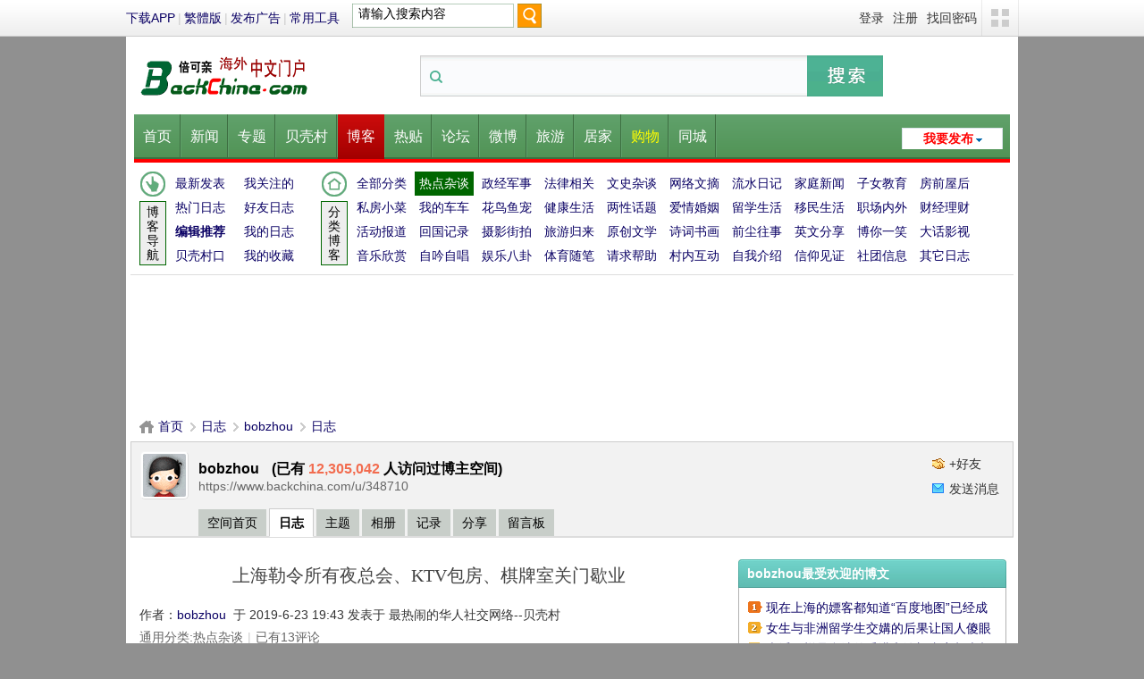

--- FILE ---
content_type: text/html; charset=utf-8
request_url: https://www.backchina.com/blog/348710/article-308003.html
body_size: 19627
content:


<!DOCTYPE html PUBLIC "-//W3C//DTD XHTML 1.0 Transitional//EN" "http://www.w3.org/TR/xhtml1/DTD/xhtml1-transitional.dtd">
<html xmlns="http://www.w3.org/1999/xhtml">
<head>
<meta http-equiv="X-UA-Compatible" content="IE=8,IE=9">
<meta http-equiv="Content-Type" content="text/html; charset=utf-8" />
<link rel="shortcut icon" href="/favicon.ico" type="image/x-icon" />	
<title>上海勒令所有夜总会、KTV包房、棋牌室关门歇业 - bobzhou的日志 -  倍可亲</title>
<link rel="canonical" href="https://www.backchina.com/blog/348710/article-308003.html" />
  	<base href="https://www.backchina.com/" />	
<meta name="keywords" content="上海勒令所有夜总会、KTV包房、棋牌室关门歇业" />
<meta name="description" content="上海勒令所有夜总会、KTV包房、棋牌室关门歇业

&amp;nbsp;

由于16年前校长杀人、套路贷逼死学生、死刑犯复活等案的揭露，中共中央要求对已经开展二年的 " />
<meta name="MSSmartTagsPreventParsing" content="True" />
<meta http-equiv="MSThemeCompatible" content="Yes" />
<meta property="og:url"                content="https://www.backchina.com/blog/348710/article-308003.html" />
<meta property="og:type"               content="blog" />
<meta property="og:description"        content="上海勒令所有夜总会、KTV包房、棋牌室关门歇业

&amp;nbsp;

由于16年前校长杀人、套路贷逼死学生、死刑犯复活等案的揭露，中共中央要求对已经开展二年的 " />
<meta property="og:title"              content="上海勒令所有夜总会、KTV包房、棋牌室关门歇业 - bobzhou的日志" />
<meta property="og:image"              content="" />		
<link rel="stylesheet" type="text/css" href="/static/css_cache/style_7_common.css?zE2" /><link rel="stylesheet" type="text/css" href="/static/css_cache/style_7_home_space.css?zE2" /><link rel="stylesheet" id="css_extstyle" type="text/css" href="./template/2013/style/t10/style.css" /><script type="text/javascript">var STYLEID = '7', STATICURL = 'static/', IMGDIR = 'static/image/common', VERHASH = 'zE2', charset = 'utf-8', discuz_uid = '0', cookiepre = 'jfXL_2132_', cookiedomain = '', cookiepath = '/', showusercard = '0', attackevasive = '0', disallowfloat = 'login|sendpm|newthread|viewvote|tradeorder|activity|debate|usergroups|task', creditnotice = '', defaultstyle = './template/2013/style/t10', REPORTURL = '', SITEURL = 'https://www.backchina.com/', JSPATH = 'static/js/', DYNAMICURL = '';</script>
<script src="static/js/common.js" type="text/javascript" async></script>
<!-- InMobi Choice. Consent Manager Tag v3.0 (for TCF 2.2) -->
<script type="text/javascript" async=true>
(function() {
  var host = 'backchina.com';
  var element = document.createElement('script');
  var firstScript = document.getElementsByTagName('script')[0];
  var url = 'https://cmp.inmobi.com'
    .concat('/choice/', 'MFfXMXXEv-1pe', '/', host, '/choice.js?tag_version=V3');
  var uspTries = 0;
  var uspTriesLimit = 3;
  element.async = true;
  element.type = 'text/javascript';
  element.src = url;

  firstScript.parentNode.insertBefore(element, firstScript);

  function makeStub() {
    var TCF_LOCATOR_NAME = '__tcfapiLocator';
    var queue = [];
    var win = window;
    var cmpFrame;

    function addFrame() {
      var doc = win.document;
      var otherCMP = !!(win.frames[TCF_LOCATOR_NAME]);

      if (!otherCMP) {
        if (doc.body) {
          var iframe = doc.createElement('iframe');

          iframe.style.cssText = 'display:none';
          iframe.name = TCF_LOCATOR_NAME;
          doc.body.appendChild(iframe);
        } else {
          setTimeout(addFrame, 5);
        }
      }
      return !otherCMP;
    }

    function tcfAPIHandler() {
      var gdprApplies;
      var args = arguments;

      if (!args.length) {
        return queue;
      } else if (args[0] === 'setGdprApplies') {
        if (
          args.length > 3 &&
          args[2] === 2 &&
          typeof args[3] === 'boolean'
        ) {
          gdprApplies = args[3];
          if (typeof args[2] === 'function') {
            args[2]('set', true);
          }
        }
      } else if (args[0] === 'ping') {
        var retr = {
          gdprApplies: gdprApplies,
          cmpLoaded: false,
          cmpStatus: 'stub'
        };

        if (typeof args[2] === 'function') {
          args[2](retr);
        }
      } else {
        if(args[0] === 'init' && typeof args[3] === 'object') {
          args[3] = Object.assign(args[3], { tag_version: 'V3' });
        }
        queue.push(args);
      }
    }

    function postMessageEventHandler(event) {
      var msgIsString = typeof event.data === 'string';
      var json = {};

      try {
        if (msgIsString) {
          json = JSON.parse(event.data);
        } else {
          json = event.data;
        }
      } catch (ignore) {}

      var payload = json.__tcfapiCall;

      if (payload) {
        window.__tcfapi(
          payload.command,
          payload.version,
          function(retValue, success) {
            var returnMsg = {
              __tcfapiReturn: {
                returnValue: retValue,
                success: success,
                callId: payload.callId
              }
            };
            if (msgIsString) {
              returnMsg = JSON.stringify(returnMsg);
            }
            if (event && event.source && event.source.postMessage) {
              event.source.postMessage(returnMsg, '*');
            }
          },
          payload.parameter
        );
      }
    }

    while (win) {
      try {
        if (win.frames[TCF_LOCATOR_NAME]) {
          cmpFrame = win;
          break;
        }
      } catch (ignore) {}

      if (win === window.top) {
        break;
      }
      win = win.parent;
    }
    if (!cmpFrame) {
      addFrame();
      win.__tcfapi = tcfAPIHandler;
      win.addEventListener('message', postMessageEventHandler, false);
    }
  };

  makeStub();

  var uspStubFunction = function() {
    var arg = arguments;
    if (typeof window.__uspapi !== uspStubFunction) {
      setTimeout(function() {
        if (typeof window.__uspapi !== 'undefined') {
          window.__uspapi.apply(window.__uspapi, arg);
        }
      }, 500);
    }
  };

  var checkIfUspIsReady = function() {
    uspTries++;
    if (window.__uspapi === uspStubFunction && uspTries < uspTriesLimit) {
      console.warn('USP is not accessible');
    } else {
      clearInterval(uspInterval);
    }
  };

  if (typeof window.__uspapi === 'undefined') {
    window.__uspapi = uspStubFunction;
    var uspInterval = setInterval(checkIfUspIsReady, 6000);
  }
})();
</script>
<!-- End InMobi Choice. Consent Manager Tag v3.0 (for TCF 2.2) -->

<!-- Global site tag (gtag.js) - Google Analytics -->
<script src="https://www.googletagmanager.com/gtag/js?id=G-PSQ60VQ0SN" type="text/javascript"></script>
<script>
  window.dataLayer = window.dataLayer || [];
  function gtag(){dataLayer.push(arguments);}
  gtag('js', new Date());
  gtag('config', 'G-PSQ60VQ0SN');
</script>
           <link rel="stylesheet" type="text/css" href="/static/css/blog_201811.css">
<link rel="shortcut icon" href="https://www.backchina.com/favicon.ico" />
<script src="static/js/home.js" type="text/javascript" async></script>
<link rel="stylesheet" type="text/css" href="/static/css/head_simple_201811.css">	
<div><script data-cfasync="false" type="text/javascript">
  var freestar = freestar || {};
  freestar.hitTime = Date.now();
  freestar.queue = freestar.queue || [];
  freestar.config = freestar.config || {};
  freestar.debug = window.location.search.indexOf('fsdebug') === -1 ? false : true;
  freestar.config.enabled_slots = [];
  !function(a,b){var c=b.getElementsByTagName("script")[0],d=b.createElement("script"),e="https://a.pub.network/backchina-com";e+=freestar.debug?"/qa/pubfig.min.js":"/pubfig.min.js",d.async=!0,d.src=e,c.parentNode.insertBefore(d,c)}(window,document);
  freestar.initCallback = function () { (freestar.config.enabled_slots.length === 0) ? freestar.initCallbackCalled = false : freestar.newAdSlots(freestar.config.enabled_slots) }
</script></div></head>
<body id="nv_home" class="pg_space eis_28c05896 eis_28c05896_home_space" onkeydown="if(event.keyCode==27) return false;">
<div id="append_parent"></div><div id="ajaxwaitid"></div>
    <div class="eis_body1"><div class="eis_body2"><div class="eis_body3">
		
    <div id="eis_toptb" class="cl">
  
  <div class="eis_wp cl">
  	
  	     	 
    <div class="z">

    	<a href="https://www.backchina.com/special/app/">下载APP</a>	
    	<span class="pipe">|</span>
    	 <a href="http://big5.backchina.com/blog/348710/article-308003.html" target="_top">繁體版</a>
    	 <span class="pipe">|</span>	 
                        <a href="/special/placead/" >发布广告</a>               
                  <span class="pipe">|</span><a href="/tools/" >常用工具</a>               
                                 
                                 
                                 
                                 
                                 
              
                        
              
      
        	 
    
<div id="topsearch" class="cl">
<form method="get" autocomplete="off" onsubmit="searchFocus($('scbar_txt'))" action="/search/" target="_blank">
<table cellspacing="0" cellpadding="0">
<tbody><tr>
<td class="scbar_txt_td"><input type="hidden" name="search_type" value="mn_home"><input type="text" name="q" id="scbar_txt" value="请输入搜索内容" onclick="SelText(this);" autocomplete="off" x-webkit-speech="" speech=""></td>
<td class="scbar_btn_td"><button type="submit" name="searchsubmit" id="scbar_btn" sc="1" class="pn pnc" value="true"><strong class="xi2">搜索</strong></button></td>
</tr>
</tbody></table>
</form>
<script language="JavaScript"> 
<!--//
function SelText(obj)
{
if (obj.value == "请输入搜索内容")
{
obj.value = "";
}
}
//-->
</script>
</div> 


    </div>
 

    	<div class="y">
             <div id="lsform">
      <a href="member.php?mod=logging&amp;action=login&amp;referer=" onClick="showWindow('login', this.href);return false;" title="登录">登录</a>
      <a href="member.php?mod=register" title="注册">注册</a>
      <a href="member.php?mod=logging&amp;action=login&amp;viewlostpw=1" title="找回密码">找回密码</a>
      <span class="eis_tpipe"></span>
            <a id="eis" href="javascript:;" onMouseOver="showMenu({'ctrlid':'eis','pos':'34!','ctrlclass':'a','duration':2});" title="切换风格">切换风格</a>
      <span class="eis_tpipe"></span>
      </div>
            
      
      
      
    </div>
  </div>
</div>
<div id="eis_menu" style="display: none;">
  <ul class="eis_type cl">

  </ul>
  <ul class="eis_skin cl">
    <li onClick="extstyle('')" title="默认"><i></i></li>
            <li  onClick="extstyle('./template/2013/style/t8')" title="黑"><i style='background:#333'></i></li>
            <li  onClick="extstyle('./template/2013/style/t2')" title="橙"><i style='background:#f90'></i></li>
            <li  onClick="extstyle('./template/2013/style/t3')" title="红"><i style='background:#c10'></i></li>
            <li class="end" onClick="extstyle('./template/2013/style/t4')" title="紫"><i style='background:#681bb7'></i></li>
            <li  onClick="extstyle('./template/2013/style/t5')" title="玫红"><i style='background:#ff1d77'></i></li>
            <li  onClick="extstyle('./template/2013/style/t7')" title="棕"><i style='background:#632f00'></i></li>
            <li  onClick="extstyle('./template/2013/style/t6')" title="深蓝"><i style='background:#006ac0'></i></li>
            <li  onClick="extstyle('./template/2013/style/t10')" title="翠绿"><i style='background:#60A16B'></i></li>
            <li class="end" onClick="extstyle('./template/2013/style/t9')" title="灰"><i style='background:#EDEAE0'></i></li>
                  
  </ul>      
</div>

<div id="hd">
<div class="eis_wp988">
<div class="hdc cl"><div class="mod_logo">
<a href="/" target="_top" title=""><img width="200" height="57" src="/template/2013/eis/logo.png" border="0"></a>
</div>
<div class="mod_search">
<form action="/search/" method="get" autocomplete="off" onsubmit="searchFocus($('scbar_txt'))" class="search_form cf" name="sform" id="sform">
<div class="search_inner" role="search">
<label class="search_label" for="keywords">搜索关键词</label>
<i class="ico_search"></i>
<input type="hidden" name="formhash" value="28c05896">
<input type="hidden" name="search_submit" value="1">
<input type="hidden" name="search_type" value="mn_home">
    <input type="text" id="s" class="search_ipt" name="q" maxlength="40" value="" autocomplete="off" placeholder="" x-webkit-speech="" x-webkit-grammar="builtin:search" lang="zh-CN" onfocus="if((typeof txv == &quot;undefined&quot; || typeof txv.common == &quot;undefined&quot; || !txv.common.initPageFlag) &amp;&amp; this.value==&quot;&quot;){this.value=&quot;&quot;;}" onblur="if((typeof txv == &quot;undefined&quot; || typeof txv.common == &quot;undefined&quot; || !txv.common.initPageFlag) &amp;&amp; this.value==&quot;&quot;){this.value=&quot;&quot;;}">
<button class="search_btn" type="submit" _hot="pagetype.mainnav.search"><span class="btn_inner">搜索</span></button>				
</div>
</form>
</div>
</div>
<div id="eis_nv">
          <div class="eis_nv">
            <div class="eis_nv_area">
            		<a href="javascript:;" id="qmenu" onmouseover="showMenu({'ctrlid':'qmenu','pos':'34!','ctrlclass':'a','duration':2});">我要发布</a>
              <ul>              	
                                                            <li class="first" id="mn_portal" ><a href="https://www.backchina.com/portal.php" hidefocus="true" title="Portal"  >首页<span>Portal</span></a></li>
                                                                            <li id="mn_P1" ><a href="https://www.backchina.com/news/" hidefocus="true"  >新闻</a></li>
                                                                            <li id="mn_N8f7f" ><a href="https://www.backchina.com/infolist.php" hidefocus="true"  >专题</a></li>
                                                                            <li id="mn_N3851" ><a href="/special/blog/" hidefocus="true"  >贝壳村</a></li>
                                                                            <li class="a" id="mn_home" ><a href="https://www.backchina.com/home.php?mod=space&do=blog" hidefocus="true" title="Blog"  >博客<span>Blog</span></a></li>
                                                                            <li id="mn_N9406" ><a href="/special/todayhot/" hidefocus="true"  >热贴</a></li>
                                                                            <li id="mn_N56bd" ><a href="/special/bbs/" hidefocus="true" title="Forums"  >论坛<span>Forums</span></a></li>
                                                                            <li id="mn_home_15" ><a href="https://www.backchina.com/home.php?mod=space&do=doing" hidefocus="true" title="Doing"  >微博<span>Doing</span></a></li>
                                                                                                                                                                                                                <li id="mn_Ncdfe" ><a href="/special/sports/" hidefocus="true"  >旅游</a></li>
                                                                                                                        <li id="mn_N1246" ><a href="/special/house/" hidefocus="true"  >居家</a></li>
                                                                                                                                                                    <li id="mn_Nfd25" ><a href="/special/deal/" hidefocus="true" title="美国打折网"   style="color: yellow">购物<span>美国打折网</span></a></li>
                                                                            <li id="mn_Nebac" ><a href="https://www.kuai.media/local/" hidefocus="true" title="美国同城网" target="_blank"  >同城<span>美国同城网</span></a></li>
                                                                                                                                                                                              
              </ul>               
                          
            </div>           
          </div>
</div><ul id="qmenu_menu" class="eis_pop" style="display: none;">
<li><a href="/home.php?mod=spacecp&amp;ac=blog" class="eis_addnew">发布日志</a></li>
<li><a href="/home.php?mod=space&amp;do=doing" class="eis_addnew">发布微博</a></li>
<li><a onclick="showWindow('nav', this.href, 'get', 0)" href="/forum.php?mod=misc&amp;action=nav" class="eis_addnew">论坛发贴</a></li>
<li><a href="/forum.php?mod=post&amp;action=newthread&amp;fid=1257&amp;special=1" class="eis_addnew">发起投票</a></li>
<li><a href="/home.php?mod=space&amp;do=share" class="eis_addnew">发布分享</a></li>
<li><a href="/home.php?mod=spacecp&amp;ac=upload" class="eis_addnew">上传图片</a></li>
</ul>


<div class="p_pop h_pop" id="mn_userapp_menu" style="display: none"></div>                                
<div class="eis_subnav cl">
<div class="eis_subnav_area cl">
<div class="eis_subnav_area_content">
<div id="mu" class="cl">												
<ul class="cl " id="snav_mn_userapp" style="display:none">
</ul>
</div>				
				  <div class="eis_subitems mtn cl">

<div class="rnav">
<div class="eis_subitem eis_si3 cl">
<div class="icon"><span>分类博客</span></div>
<ul class="cl"><li ><a href="/blog/hot/">全部分类</a></li><li  class="a"><a href="https://www.backchina.com/home.php?mod=space&amp;do=blog&amp;catid=36&amp;view=all&amp;order=hot">热点杂谈</a></li>
	

<li ><a href="https://www.backchina.com/home.php?mod=space&amp;do=blog&amp;catid=8&amp;view=all&amp;order=hot">政经军事</a></li>
	

<li ><a href="https://www.backchina.com/home.php?mod=space&amp;do=blog&amp;catid=18&amp;view=all&amp;order=hot">法律相关</a></li>
	

<li ><a href="https://www.backchina.com/home.php?mod=space&amp;do=blog&amp;catid=104&amp;view=all&amp;order=hot">文史杂谈</a></li>
	

<li ><a href="https://www.backchina.com/home.php?mod=space&amp;do=blog&amp;catid=7&amp;view=all&amp;order=hot">网络文摘</a></li>
	

<li ><a href="https://www.backchina.com/home.php?mod=space&amp;do=blog&amp;catid=2&amp;view=all&amp;order=hot">流水日记</a></li>
	

<li ><a href="https://www.backchina.com/home.php?mod=space&amp;do=blog&amp;catid=3&amp;view=all&amp;order=hot">家庭新闻</a></li>
	

<li ><a href="https://www.backchina.com/home.php?mod=space&amp;do=blog&amp;catid=28&amp;view=all&amp;order=hot">子女教育</a></li>
	

<li ><a href="https://www.backchina.com/home.php?mod=space&amp;do=blog&amp;catid=19&amp;view=all&amp;order=hot">房前屋后</a></li>
	

<li ><a href="https://www.backchina.com/home.php?mod=space&amp;do=blog&amp;catid=20&amp;view=all&amp;order=hot">私房小菜</a></li>
	

<li ><a href="https://www.backchina.com/home.php?mod=space&amp;do=blog&amp;catid=21&amp;view=all&amp;order=hot">我的车车</a></li>
	

<li ><a href="https://www.backchina.com/home.php?mod=space&amp;do=blog&amp;catid=22&amp;view=all&amp;order=hot">花鸟鱼宠</a></li>
	

<li ><a href="https://www.backchina.com/home.php?mod=space&amp;do=blog&amp;catid=24&amp;view=all&amp;order=hot">健康生活</a></li>
	

<li ><a href="https://www.backchina.com/home.php?mod=space&amp;do=blog&amp;catid=26&amp;view=all&amp;order=hot">两性话题</a></li>
	

<li ><a href="https://www.backchina.com/home.php?mod=space&amp;do=blog&amp;catid=27&amp;view=all&amp;order=hot">爱情婚姻</a></li>
	

<li ><a href="https://www.backchina.com/home.php?mod=space&amp;do=blog&amp;catid=30&amp;view=all&amp;order=hot">留学生活</a></li>
	

<li ><a href="https://www.backchina.com/home.php?mod=space&amp;do=blog&amp;catid=29&amp;view=all&amp;order=hot">移民生活</a></li>
	

<li ><a href="https://www.backchina.com/home.php?mod=space&amp;do=blog&amp;catid=23&amp;view=all&amp;order=hot">职场内外</a></li>
	

<li ><a href="https://www.backchina.com/home.php?mod=space&amp;do=blog&amp;catid=17&amp;view=all&amp;order=hot">财经理财</a></li>
	

<li ><a href="https://www.backchina.com/home.php?mod=space&amp;do=blog&amp;catid=4&amp;view=all&amp;order=hot">活动报道</a></li>
	

<li ><a href="https://www.backchina.com/home.php?mod=space&amp;do=blog&amp;catid=6&amp;view=all&amp;order=hot">回国记录</a></li>
	

<li ><a href="https://www.backchina.com/home.php?mod=space&amp;do=blog&amp;catid=10&amp;view=all&amp;order=hot">摄影街拍</a></li>
	

<li ><a href="https://www.backchina.com/home.php?mod=space&amp;do=blog&amp;catid=25&amp;view=all&amp;order=hot">旅游归来</a></li>
	

<li ><a href="https://www.backchina.com/home.php?mod=space&amp;do=blog&amp;catid=5&amp;view=all&amp;order=hot">原创文学</a></li>
	

<li ><a href="https://www.backchina.com/home.php?mod=space&amp;do=blog&amp;catid=12&amp;view=all&amp;order=hot">诗词书画</a></li>
	

<li ><a href="https://www.backchina.com/home.php?mod=space&amp;do=blog&amp;catid=34&amp;view=all&amp;order=hot">前尘往事</a></li>
	

<li ><a href="https://www.backchina.com/home.php?mod=space&amp;do=blog&amp;catid=105&amp;view=all&amp;order=hot">英文分享</a></li>
	

<li ><a href="https://www.backchina.com/home.php?mod=space&amp;do=blog&amp;catid=9&amp;view=all&amp;order=hot">博你一笑</a></li>
	

<li ><a href="https://www.backchina.com/home.php?mod=space&amp;do=blog&amp;catid=13&amp;view=all&amp;order=hot">大话影视</a></li>
	

<li ><a href="https://www.backchina.com/home.php?mod=space&amp;do=blog&amp;catid=14&amp;view=all&amp;order=hot">音乐欣赏</a></li>
	

<li ><a href="https://www.backchina.com/home.php?mod=space&amp;do=blog&amp;catid=15&amp;view=all&amp;order=hot">自吟自唱</a></li>
	

<li ><a href="https://www.backchina.com/home.php?mod=space&amp;do=blog&amp;catid=16&amp;view=all&amp;order=hot">娱乐八卦</a></li>
	

<li ><a href="https://www.backchina.com/home.php?mod=space&amp;do=blog&amp;catid=35&amp;view=all&amp;order=hot">体育随笔</a></li>
	

<li ><a href="https://www.backchina.com/home.php?mod=space&amp;do=blog&amp;catid=11&amp;view=all&amp;order=hot">请求帮助</a></li>
	

<li ><a href="https://www.backchina.com/home.php?mod=space&amp;do=blog&amp;catid=32&amp;view=all&amp;order=hot">村内互动</a></li>
	

<li ><a href="https://www.backchina.com/home.php?mod=space&amp;do=blog&amp;catid=1&amp;view=all&amp;order=hot">自我介绍</a></li>
	

<li ><a href="https://www.backchina.com/home.php?mod=space&amp;do=blog&amp;catid=31&amp;view=all&amp;order=hot">信仰见证</a></li>
	

<li ><a href="https://www.backchina.com/home.php?mod=space&amp;do=blog&amp;catid=103&amp;view=all&amp;order=hot">社团信息</a></li>
	

	

<li ><a href="https://www.backchina.com/home.php?mod=space&amp;do=blog&amp;catid=99&amp;view=all&amp;order=hot">其它日志</a></li>
	

	



</ul>
</div>
</div>
<div class="lnav">
<div class="eis_subitem eis_si2 cl">
<div class="icon"><span>博客导航</span></div>
<ul class="cl">

<li><a  href="/blog/dateline/">最新发表</a></li>

<li class="end"><a  href="/home.php?mod=space&amp;do=blog&amp;view=follow">我关注的</a></li>	

<li><a  href="/blog/hot/">热门日志</a></li>
<li class="end"><a  href="/home.php?mod=space&amp;do=blog&amp;view=we">好友日志</a></li>

<li><a  href="/blog/recommend/"><strong>编辑推荐</strong></a></li>
<li class="end"><a  href="/home.php?mod=space&amp;do=blog&amp;view=me">我的日志</a></li>

<li><a  href="/special/blog/">贝壳村口</a></li>
<li class="end"><a  href="/home.php?mod=space&amp;do=favorite&amp;type=blog">我的收藏</a></li>	



</ul>
</div>
</div>

</div>

</div>	 
 
 </div>
</div>
</div>       
</div>
</div>
       <div class="eis_wp988">
  <div id="wp" class="wp cl"><link rel="stylesheet" type="text/css" href="/static/css_cache/style_7_home_space.css?zE2">		

<div style="min-width:728px;min-height:90px; text-align: center; margin:30px auto 25px;">
<div><div align="center" id="backchina_leaderboard">
<script data-cfasync="false" type="text/javascript">
    freestar.config.enabled_slots.push({ placementName: "backchina_leaderboard", slotId: "backchina_leaderboard" });
</script>
</div></div></div>	

<div id="pt" class="bm cl">
<div class="z">
<a href="./" class="nvhm" title="首页">倍可亲</a> <a href="./">首页</a> <em>&rsaquo;</em>
<a href="/home.php?mod=space&amp;do=blog">日志</a> <em>&rsaquo;</em>
<a href="/home.php?mod=space&amp;uid=348710">bobzhou</a> <em>&rsaquo;</em>
<a href="/home.php?mod=space&amp;uid=348710&amp;do=blog&amp;view=me">日志</a>
</div>
</div>
<style id="diy_style" type="text/css"></style>
<div class="wp">
<!--[diy=diy1]--><div id="diy1" class="area"></div><!--[/diy]-->
</div><div id="uhd">


<div class="mn">		
<ul>


<li class="addf">
<a href="https://www.backchina.com/home.php?mod=spacecp&amp;ac=friend&amp;op=add&amp;uid=348710&amp;handlekey=addfriendhk_348710" id="a_friend_li_348710" onclick="showWindow(this.id, this.href, 'get', 0);" class="xi2">+好友</a>
</li>
<li class="pm2">
<a href="https://www.backchina.com/home.php?mod=spacecp&amp;ac=pm&amp;op=showmsg&amp;handlekey=showmsg_348710&amp;touid=348710&amp;pmid=0&amp;daterange=2" id="a_sendpm_348710" onclick="showWindow('showMsgBox', this.href, 'get', 0)" title="发送消息">发送消息</a>
</li>
</ul>
</div>


<div class="h cl">
<div class="icn avt"><a href="https://www.backchina.com/u/348710"><img src="https://backchina-member.com/ucenter/data/avatar/000/34/87/10_avatar_small.jpg" onerror="this.onerror=null;this.src='https://backchina-member.com/ucenter/images/noavatar_small.gif'" /></a></div>
<h2 class="mt">

bobzhou 
<span style="padding-left:10px;">(已有 <strong class="xi1">12,305,042</strong> 人访问过博主空间)</span>
</h2>
<p>
<a href="https://www.backchina.com/u/348710" class="xg1">https://www.backchina.com/u/348710</a>
</p>

</div>

<ul class="tb cl" style="padding-left: 75px;">
<li><a href="https://www.backchina.com/u/348710">空间首页</a></li>
<li class="a"><a href="https://www.backchina.com/home.php?mod=space&amp;uid=348710&amp;do=blog&amp;view=me&amp;from=space">日志</a></li>
		
<li><a href="https://www.backchina.com/home.php?mod=space&amp;uid=348710&amp;do=thread&amp;view=me&amp;from=space">主题</a></li>

<li><a href="https://www.backchina.com/home.php?mod=space&amp;uid=348710&amp;do=album&amp;view=me&amp;from=space">相册</a></li>
<li><a href="https://www.backchina.com/home.php?mod=space&amp;uid=348710&amp;do=doing&amp;view=me&amp;from=space">记录</a></li>
<li><a href="https://www.backchina.com/home.php?mod=space&amp;uid=348710&amp;do=share&amp;view=me&amp;from=space">分享</a></li>
<li><a href="https://www.backchina.com/home.php?mod=space&amp;uid=348710&amp;do=wall&amp;from=space">留言板</a></li>

</ul>
</div>

<div id="ct" class="ct2 wp cl">


<div class="mn">


		

<!--[diy=diycontenttop]--><div id="diycontenttop" class="area"></div><!--[/diy]-->
<div class="bm bw0">
<div class="bm_c">

<div class="vw mbm">
<div class="h pbm">
<h1 class="ph" >
上海勒令所有夜总会、KTV包房、棋牌室关门歇业</h1>
<p class="xg2">



作者：<a href="/home.php?mod=space&amp;uid=348710">bobzhou</a>&nbsp;&nbsp;于&nbsp;2019-6-23 19:43&nbsp;发表于&nbsp;最热闹的华人社交网络--贝壳村 
</p>	

<span class="xg1">通用分类:<a href="/home.php?mod=space&amp;do=blog&amp;view=all&amp;catid=36">热点杂谈</a></span><span class="pipe">|</span><span class="xg1">已有13评论</span><p>
<span style="float:right;"> <a onclick="showWindow('nav', this.href, 'get', 0)" href="/forum.php?mod=misc&amp;action=qrcode&amp;canonical=https://www.backchina.com/blog/348710/article-308003.html"><img src="/css/btn_sharewechat.gif" style="width:auto;height:auto"></a> </span>
</p>
</p>

</div>



<div id="article_content" class="d cl"><div class="main_content">
<p .="MsoNormal" align="left"><b><span .="font-size:18.0pt;font-family:
宋体;mso-ascii-theme-font:minor-fareast;mso-fareast-font-family:宋体;mso-fareast-theme-font:
minor-fareast;mso-hansi-theme-font:minor-fareast;mso-bidi-font-family:宋体;
mso-font-kerning:0pt">上海勒令所有夜总会、<span lang="EN-US">KTV</span>包房、棋牌室关门歇业<span lang="EN-US"></span></span></b></p>

<p .="MsoNormal" align="left"><span lang="EN-US" .="mso-bidi-font-size:10.5pt;font-family:宋体;mso-ascii-theme-font:
minor-fareast;mso-fareast-font-family:宋体;mso-fareast-theme-font:minor-fareast;
mso-hansi-theme-font:minor-fareast;mso-bidi-font-family:宋体;mso-font-kerning:
0pt">&nbsp;</span></p>

<p .="MsoNormal" align="left"><span .="mso-bidi-font-size:10.5pt;font-family:宋体;mso-ascii-theme-font:minor-fareast;
mso-fareast-font-family:宋体;mso-fareast-theme-font:minor-fareast;mso-hansi-theme-font:
minor-fareast;mso-bidi-font-family:宋体;mso-font-kerning:0pt">由于<span lang="EN-US">16</span>年前校长杀人、套路贷逼死学生、死刑犯复活等案的揭露，中共中央要求对已经开展二年的打黑除恶工作要深入社会，深入群众，深挖犯罪份子。<span lang="EN-US"></span></span></p>

<p .="MsoNormal" align="left"><span lang="EN-US" .="mso-bidi-font-size:10.5pt;font-family:宋体;mso-ascii-theme-font:
minor-fareast;mso-fareast-font-family:宋体;mso-fareast-theme-font:minor-fareast;
mso-hansi-theme-font:minor-fareast;mso-bidi-font-family:宋体;mso-font-kerning:
0pt">3</span><span .="mso-bidi-font-size:10.5pt;font-family:宋体;mso-ascii-theme-font:
minor-fareast;mso-fareast-font-family:宋体;mso-fareast-theme-font:minor-fareast;
mso-hansi-theme-font:minor-fareast;mso-bidi-font-family:宋体;mso-font-kerning:
0pt">月开始，新一轮打黑除恶在全国开展。<span lang="EN-US"></span></span></p>

<p .="MsoNormal" align="left"><span .="mso-bidi-font-size:10.5pt;font-family:宋体;mso-ascii-theme-font:minor-fareast;
mso-fareast-font-family:宋体;mso-fareast-theme-font:minor-fareast;mso-hansi-theme-font:
minor-fareast;mso-bidi-font-family:宋体;mso-font-kerning:0pt">上海大多数干部认为上海社会秩序比较稳定，打黑除恶工作已有动作，也开展了宣传活动，但是没有象周围省市一样轰轰烈烈。<span lang="EN-US"></span></span></p>

<p .="MsoNormal" align="left"><span .="mso-bidi-font-size:10.5pt;font-family:宋体;mso-ascii-theme-font:minor-fareast;
mso-fareast-font-family:宋体;mso-fareast-theme-font:minor-fareast;mso-hansi-theme-font:
minor-fareast;mso-bidi-font-family:宋体;mso-font-kerning:0pt">为此，中央派出督查组指导上海打黑除恶工作。<span lang="EN-US"></span></span></p>

<p .="MsoNormal" align="left"><span .="mso-bidi-font-size:10.5pt;font-family:宋体;mso-ascii-theme-font:minor-fareast;
mso-fareast-font-family:宋体;mso-fareast-theme-font:minor-fareast;mso-hansi-theme-font:
minor-fareast;mso-bidi-font-family:宋体;mso-font-kerning:0pt">上海<span lang="EN-US">5</span>月开始大动作了。<span lang="EN-US"></span></span></p>

<p .="MsoNormal" align="left"><span .="mso-bidi-font-size:10.5pt;font-family:宋体;mso-ascii-theme-font:minor-fareast;
mso-fareast-font-family:宋体;mso-fareast-theme-font:minor-fareast;mso-hansi-theme-font:
minor-fareast;mso-bidi-font-family:宋体;mso-font-kerning:0pt">上海检查所有没有落实的打黑除恶工作的方方面面。<span lang="EN-US"></span></span></p>

<p .="MsoNormal" align="left"><span .="mso-bidi-font-size:10.5pt;font-family:宋体;mso-ascii-theme-font:minor-fareast;
mso-fareast-font-family:宋体;mso-fareast-theme-font:minor-fareast;mso-hansi-theme-font:
minor-fareast;mso-bidi-font-family:宋体;mso-font-kerning:0pt">目前，有些打黑除恶工作，如深挖黑势力犯罪等的深入要等政府公布。<span lang="EN-US"></span></span></p>

<p .="MsoNormal" align="left"><span .="mso-bidi-font-size:10.5pt;font-family:宋体;mso-ascii-theme-font:minor-fareast;
mso-fareast-font-family:宋体;mso-fareast-theme-font:minor-fareast;mso-hansi-theme-font:
minor-fareast;mso-bidi-font-family:宋体;mso-font-kerning:0pt">有些是上海市民可以看见的，在市区开展的一些打黑除恶行动。<span lang="EN-US"></span></span></p>

<p .="MsoNormal" align="left"><span .="mso-bidi-font-size:10.5pt;font-family:宋体;mso-ascii-theme-font:minor-fareast;
mso-fareast-font-family:宋体;mso-fareast-theme-font:minor-fareast;mso-hansi-theme-font:
minor-fareast;mso-bidi-font-family:宋体;mso-font-kerning:0pt">如；深入学校、居民里弄，动员大学、中学生、居民开展检举揭发套路贷犯罪。对套路贷是严厉打击，放套路贷者只要证据确凿都已经进入班房。<span lang="EN-US"></span></span></p>

<p .="MsoNormal" align="left"><span .="mso-bidi-font-size:10.5pt;font-family:宋体;mso-ascii-theme-font:minor-fareast;
mso-fareast-font-family:宋体;mso-fareast-theme-font:minor-fareast;mso-hansi-theme-font:
minor-fareast;mso-bidi-font-family:宋体;mso-font-kerning:0pt">如；动员所有商店、市场开展检举揭发流氓地痞敲诈勒索行为。敲诈勒索者一旦</span><span .="font-family: 宋体;">证据</span><span .="font-family: 宋体;">落实马上进班房。</span></p>

<p .="MsoNormal" align="left"><span .="mso-bidi-font-size:10.5pt;font-family:宋体;mso-ascii-theme-font:minor-fareast;
mso-fareast-font-family:宋体;mso-fareast-theme-font:minor-fareast;mso-hansi-theme-font:
minor-fareast;mso-bidi-font-family:宋体;mso-font-kerning:0pt">如；调查所有在市场，尤其是菜市场操控抬价者，一旦发现立即清除出市场。<span lang="EN-US"></span></span></p>

<p .="MsoNormal" align="left"><span .="mso-bidi-font-size:10.5pt;font-family:宋体;mso-ascii-theme-font:minor-fareast;
mso-fareast-font-family:宋体;mso-fareast-theme-font:minor-fareast;mso-hansi-theme-font:
minor-fareast;mso-bidi-font-family:宋体;mso-font-kerning:0pt">市区各部门所有干部都投入到这些行动中了。<span lang="EN-US"></span></span></p>

<p .="MsoNormal" align="left"><span .="mso-bidi-font-size:10.5pt;font-family:宋体;mso-ascii-theme-font:minor-fareast;
mso-fareast-font-family:宋体;mso-fareast-theme-font:minor-fareast;mso-hansi-theme-font:
minor-fareast;mso-bidi-font-family:宋体;mso-font-kerning:0pt">比较大的行动是二星期前，勒令所有夜总会、<span lang="EN-US">KTV</span>包房、棋牌室关门歇业。对所有夜总会、<span lang="EN-US">KTV</span>包房、棋牌室开展深入的打黑除恶工作。<span lang="EN-US"></span></span></p>

<p .="MsoNormal" align="left"><span .="mso-bidi-font-size:10.5pt;font-family:宋体;mso-ascii-theme-font:minor-fareast;
mso-fareast-font-family:宋体;mso-fareast-theme-font:minor-fareast;mso-hansi-theme-font:
minor-fareast;mso-bidi-font-family:宋体;mso-font-kerning:0pt">（江苏省一些城市在一个月前已经勒令所有夜总会、<span lang="EN-US">KTV</span>包房、棋牌室关门歇业）<span lang="EN-US"></span></span></p>

<p .="MsoNormal" align="left"><span .="mso-bidi-font-size:10.5pt;font-family:宋体;mso-ascii-theme-font:minor-fareast;
mso-fareast-font-family:宋体;mso-fareast-theme-font:minor-fareast;mso-hansi-theme-font:
minor-fareast;mso-bidi-font-family:宋体;mso-font-kerning:0pt">开展追查赌博、卖淫、毒品等犯罪。<span lang="EN-US"></span></span></p>

<p .="MsoNormal" align="left"><span .="mso-bidi-font-size:10.5pt;font-family:宋体;mso-ascii-theme-font:minor-fareast;
mso-fareast-font-family:宋体;mso-fareast-theme-font:minor-fareast;mso-hansi-theme-font:
minor-fareast;mso-bidi-font-family:宋体;mso-font-kerning:0pt">尤其是打击权钱交易，打击保护伞。徐汇区几个派出所领导已经落马。<span lang="EN-US"></span></span></p>

<p .="MsoNormal" align="left"><span lang="EN-US" .="mso-bidi-font-size:10.5pt;font-family:宋体;mso-ascii-theme-font:
minor-fareast;mso-fareast-font-family:宋体;mso-fareast-theme-font:minor-fareast;
mso-hansi-theme-font:minor-fareast;mso-bidi-font-family:宋体;mso-font-kerning:
0pt">&nbsp;</span></p>

<p .="MsoNormal" align="left"><span .="mso-bidi-font-size:10.5pt;font-family:宋体;mso-ascii-theme-font:minor-fareast;
mso-fareast-font-family:宋体;mso-fareast-theme-font:minor-fareast;mso-hansi-theme-font:
minor-fareast;mso-bidi-font-family:宋体;mso-font-kerning:0pt">打黑除恶行动在继续深入。整个上海市面平静，老百姓拥护政府开展打黑除恶工作。<span lang="EN-US"></span></span></p></div>										
	



<!-- AddThis Button BEGIN -->
<div style="width: 100%; margin-top:10px">
<div class="addthis_toolbox addthis_32x32_style addthis_default_style">
<a class="addthis_button_facebook_like" fb:like:layout="button_count"></a>
<a class="addthis_button_facebook_share" fb:share:layout="button_count"></a>
<a class="addthis_button_tweet"></a>
<a class="addthis_button_email" title="E-mail"></a>
    <a class="addthis_button_print" title="Print"></a>
    <a class="addthis_button_wechat"></a>
<a class="addthis_counter addthis_pill_style"></a>
</div>
</div>
<!-- AddThis Button END --> 


<ul><li>[06/17]<a href="blog/348710/article-307801.html">所谓的理论家为了反美居然为希特勒涂脂抹粉</a></li>
<li>[06/19]<a href="blog/348710/article-307862.html">有良知的中国人应该支持美国国务院收紧对这些曾经犯反人类、迫害人权的人的签证</a></li>
<li>[06/20]<a href="blog/348710/article-307869.html">中美贸易战上海弄堂里改革派与文革派的斗争</a></li>
<li>[06/21]<a href="blog/348710/article-307937.html">今天中国人发声了，不允许这些辣鸡破坏中美关系</a></li>
<li>[06/23]<a href="blog/348710/article-307985.html">对比W.布什的移民政策，特朗普连任有多少胜算</a></li>
<li>[06/23] <a href="blog/348710/article-308003.html"><span style="color:#000;font-weight: 700;">上海勒令所有夜总会、KTV包房、棋牌室关门歇业</span></a></li>
<li>[06/25]<a href="blog/348710/article-308077.html">中国不同水平的骗子在不同的领域</a></li>
<li>[06/28]<a href="blog/348710/article-308165.html">你家修家谱了吗</a></li>
<li>[06/29]<a href="blog/348710/article-308201.html">打蛇在七寸，特朗普软了</a></li>
<li>[07/03]<a href="blog/348710/article-308327.html">上有政策下有对策，上海人半夜里倒垃圾</a></li>
<li>[07/05]<a href="blog/348710/article-308364.html">中国人和美国人对国庆的不同态度</a></li>
<li>[07/05]<a href="blog/348710/article-308391.html">中国人千万不要忘记，还是这只老虎会咬人</a></li>
<li>[07/06]<a href="blog/348710/article-308416.html">终于找到香港动乱的实实在在的罪魁祸首</a></li>
</ul>
<ul style="padding-top:5px;color:red;">
    	<li>查看：[<a href="/home.php?mod=space&amp;uid=348710&amp;do=blog&amp;view=me">bobzhou的.最新博文</a>]</li>
<li>查看：[<a href="/home.php?mod=space&amp;do=blog&amp;view=all">大家的.最新博文</a>]</li>
<li>查看：[<a href="/home.php?mod=space&amp;do=blog&amp;view=all&amp;catid=36">大家的.热点杂谈</a>]</li>					
					
</ul>	
	

</div>


<div id="click_div"><table cellpadding="0" cellspacing="0" class="atd">
<tr><td>
<a href="https://www.backchina.com/home.php?mod=spacecp&amp;ac=click&amp;op=add&amp;clickid=1&amp;idtype=blogid&amp;id=308003&amp;hash=ecc8ab256b711fb3436fd5e81a045d90&amp;handlekey=clickhandle" id="click_blogid_308003_1" onclick="showWindow(this.id, this.href);doane(event);">
<img src="static/image/click/motion_07.gif" alt="" /><br />高兴</a>
</td>
<td>
<a href="https://www.backchina.com/home.php?mod=spacecp&amp;ac=click&amp;op=add&amp;clickid=2&amp;idtype=blogid&amp;id=308003&amp;hash=ecc8ab256b711fb3436fd5e81a045d90&amp;handlekey=clickhandle" id="click_blogid_308003_2" onclick="showWindow(this.id, this.href);doane(event);">
<img src="static/image/click/motion_01.gif" alt="" /><br />感动</a>
</td>
<td>
<a href="https://www.backchina.com/home.php?mod=spacecp&amp;ac=click&amp;op=add&amp;clickid=3&amp;idtype=blogid&amp;id=308003&amp;hash=ecc8ab256b711fb3436fd5e81a045d90&amp;handlekey=clickhandle" id="click_blogid_308003_3" onclick="showWindow(this.id, this.href);doane(event);">
<img src="static/image/click/motion_02.gif" alt="" /><br />同情</a>
</td>
<td>
<a href="https://www.backchina.com/home.php?mod=spacecp&amp;ac=click&amp;op=add&amp;clickid=4&amp;idtype=blogid&amp;id=308003&amp;hash=ecc8ab256b711fb3436fd5e81a045d90&amp;handlekey=clickhandle" id="click_blogid_308003_4" onclick="showWindow(this.id, this.href);doane(event);">
<img src="static/image/click/motion_05.gif" alt="" /><br />搞笑</a>
</td>
<td>
<a href="https://www.backchina.com/home.php?mod=spacecp&amp;ac=click&amp;op=add&amp;clickid=5&amp;idtype=blogid&amp;id=308003&amp;hash=ecc8ab256b711fb3436fd5e81a045d90&amp;handlekey=clickhandle" id="click_blogid_308003_5" onclick="showWindow(this.id, this.href);doane(event);">
<img src="static/image/click/motion_06.gif" alt="" /><br />难过</a>
</td>
<td>
<a href="https://www.backchina.com/home.php?mod=spacecp&amp;ac=click&amp;op=add&amp;clickid=6&amp;idtype=blogid&amp;id=308003&amp;hash=ecc8ab256b711fb3436fd5e81a045d90&amp;handlekey=clickhandle" id="click_blogid_308003_6" onclick="showWindow(this.id, this.href);doane(event);">
<img src="static/image/click/motion_09.gif" alt="" /><br />拍砖</a>
</td>
<td>
<a href="https://www.backchina.com/home.php?mod=spacecp&amp;ac=click&amp;op=add&amp;clickid=7&amp;idtype=blogid&amp;id=308003&amp;hash=ecc8ab256b711fb3436fd5e81a045d90&amp;handlekey=clickhandle" id="click_blogid_308003_7" onclick="showWindow(this.id, this.href);doane(event);">
<img src="static/image/click/woshou.gif" alt="" /><br />支持</a>
</td>
<td>
<a href="https://www.backchina.com/home.php?mod=spacecp&amp;ac=click&amp;op=add&amp;clickid=8&amp;idtype=blogid&amp;id=308003&amp;hash=ecc8ab256b711fb3436fd5e81a045d90&amp;handlekey=clickhandle" id="click_blogid_308003_8" onclick="showWindow(this.id, this.href);doane(event);">
<div class="atdc">
<div class="ac2" style="height:50px;">
<em>4</em>
</div>
</div>
<img src="static/image/click/xianhua.gif" alt="" /><br />鲜花</a>
</td>
</tr>
</table>
<script type="text/javascript">
function errorhandle_clickhandle(message, values) {
if(values['id']) {
showCreditPrompt();
show_click(values['idtype'], values['id'], values['clickid']);
}
}
</script>

<h3 class="mbm xs1">
刚表态过的朋友 (<a href="javascript:;" onclick="show_click('blogid', '308003', '8')">4 人</a>)
</h3>
<div id="trace_div" class="xs1">
<ul id="trace_ul" class="ml mls cl"><li>
<div class="avt"><a href="https://www.backchina.com/u/87766" target="_blank" title="鲜花"><img src="https://backchina-member.com/ucenter/data/avatar/000/08/77/66_avatar_small.jpg" onerror="this.onerror=null;this.src='https://backchina-member.com/ucenter/images/noavatar_small.gif'" /></a></div>
<p><a href="https://www.backchina.com/u/87766"  title="fengfengloup" target="_blank">fengfengloup</a></p>
</li>
<li>
<div class="avt"><a href="https://www.backchina.com/u/281421" target="_blank" title="鲜花"><img src="https://backchina-member.com/ucenter/data/avatar/000/28/14/21_avatar_small.jpg" onerror="this.onerror=null;this.src='https://backchina-member.com/ucenter/images/noavatar_small.gif'" /></a></div>
<p><a href="https://www.backchina.com/u/281421"  title="相食" target="_blank">相食</a></p>
</li>
<li>
<div class="avt"><a href="https://www.backchina.com/u/360885" target="_blank" title="鲜花"><img src="https://backchina-member.com/ucenter/data/avatar/000/36/08/85_avatar_small.jpg" onerror="this.onerror=null;this.src='https://backchina-member.com/ucenter/images/noavatar_small.gif'" /></a></div>
<p><a href="https://www.backchina.com/u/360885"  title="deng123" target="_blank">deng123</a></p>
</li>
<li>
<div class="avt"><a href="https://www.backchina.com/u/245838" target="_blank" title="鲜花"><img src="https://backchina-member.com/ucenter/data/avatar/000/24/58/38_avatar_small.jpg" onerror="this.onerror=null;this.src='https://backchina-member.com/ucenter/images/noavatar_small.gif'" /></a></div>
<p><a href="https://www.backchina.com/u/245838"  title="qxw66" target="_blank">qxw66</a></p>
</li>
</ul>
</div>
</div>

<div class="o cl">
<a href="/home.php?mod=spacecp&amp;ac=favorite&amp;type=blog&amp;id=308003&amp;spaceuid=348710&amp;handlekey=favoritebloghk_308003" id="a_favorite" onclick="showWindow(this.id, this.href, 'get', 0);" class="oshr ofav">收藏</a>
<a href="/home.php?mod=spacecp&amp;ac=share&amp;type=blog&amp;id=308003&amp;handlekey=sharebloghk_308003" id="a_share" onclick="showWindow(this.id, this.href, 'get', 0);" class="oshr">分享</a><a href="misc.php?mod=invite&amp;action=blog&amp;id=308003" id="a_invite" onclick="showWindow('invite', this.href, 'get', 0);" class="oshr oivt">邀请</a>

							

<a href="javascript:;" onclick="showWindow('miscreport308003', '/misc.php?mod=report&rtype=blog&uid=348710&rid=308003', 'get', -1);return false;">举报</a>
</div>

</div>

<div class="ct_vw cl">



<div id="div_main_content" class="mbm">
<h3 class="ptn pbn bbs">
<a href="/home.php?mod=space&amp;uid=348710&amp;do=blog&amp;id=308003#quickcommentform_308003" onclick="if($('comment_message')){$('comment_message').focus();return false;}" class="y xi2 xw0">发表评论</a>
评论 (<span id="comment_replynum">13</span> 个评论)
</h3>
<div id="comment_ul" class="xld xlda"><a name="comment_anchor_5044001"></a>
<dl id="comment_5044001_li" class="bbda cl"><dd class="m avt"><a href="https://www.backchina.com/u/255008" c="1"><img src="https://backchina-member.com/ucenter/data/avatar/000/25/50/08_avatar_small.jpg" onerror="this.onerror=null;this.src='https://backchina-member.com/ucenter/images/noavatar_small.gif'" /></a></dd>
<dt>
<span class="y xw0">

					
<a id="a_supportmod_5044001" class="replyadd" onclick="showWindow('supportmod', this.href, 'get', 0);" href="portal.php?mod=misc&amp;action=blogcommentreview&amp;do=support&amp;aid=308003&amp;cid=5044001&amp;from=a_supportmod_" rel="nofollow">10</a>
			

<a href="https://www.backchina.com/home.php?mod=spacecp&amp;ac=comment&amp;op=reply&amp;cid=5044001&amp;feedid=&amp;handlekey=replycommenthk_5044001" id="c_5044001_reply" onclick="showWindow(this.id, this.href, 'get', 0);">回复</a>

<!--a href="home.php?mod=spacecp&amp;ac=common&amp;op=report&amp;idtype=comment&amp;id=5044001&amp;handlekey=reportcommenthk_5044001" id="a_report_5044001" onclick="showWindow(this.id, this.href, 'get', 0);">举报</a-->
</span>

<a href="https://www.backchina.com/u/255008" id="author_5044001">fanlaifuqu</a>
<span class="xg1 xw0">2019-6-23 21:32</span>
</dt>

<dd id="comment_5044001">永远在运动，不是 Exercising!</dd>

</dl><a name="comment_anchor_5044162"></a>
<dl id="comment_5044162_li" class="bbda cl"><dd class="m avt"><a href="https://www.backchina.com/u/88596" c="1"><img src="https://backchina-member.com/ucenter/data/avatar/000/08/85/96_avatar_small.jpg" onerror="this.onerror=null;this.src='https://backchina-member.com/ucenter/images/noavatar_small.gif'" /></a></dd>
<dt>
<span class="y xw0">

					
<a id="a_supportmod_5044162" class="replyadd" onclick="showWindow('supportmod', this.href, 'get', 0);" href="portal.php?mod=misc&amp;action=blogcommentreview&amp;do=support&amp;aid=308003&amp;cid=5044162&amp;from=a_supportmod_" rel="nofollow">9</a>
			

<a href="https://www.backchina.com/home.php?mod=spacecp&amp;ac=comment&amp;op=reply&amp;cid=5044162&amp;feedid=&amp;handlekey=replycommenthk_5044162" id="c_5044162_reply" onclick="showWindow(this.id, this.href, 'get', 0);">回复</a>

<!--a href="home.php?mod=spacecp&amp;ac=common&amp;op=report&amp;idtype=comment&amp;id=5044162&amp;handlekey=reportcommenthk_5044162" id="a_report_5044162" onclick="showWindow(this.id, this.href, 'get', 0);">举报</a-->
</span>

<a href="https://www.backchina.com/u/88596" id="author_5044162">bugfinder</a>
<span class="xg1 xw0">2019-6-24 14:56</span>
</dt>

<dd id="comment_5044162">這個沒毛病。</dd>

</dl><a name="comment_anchor_5044167"></a>
<dl id="comment_5044167_li" class="bbda cl"><dd class="m avt"><a href="https://www.backchina.com/u/357288" c="1"><img src="https://backchina-member.com/ucenter/data/avatar/000/35/72/88_avatar_small.jpg" onerror="this.onerror=null;this.src='https://backchina-member.com/ucenter/images/noavatar_small.gif'" /></a></dd>
<dt>
<span class="y xw0">

					
<a id="a_supportmod_5044167" class="replyadd" onclick="showWindow('supportmod', this.href, 'get', 0);" href="portal.php?mod=misc&amp;action=blogcommentreview&amp;do=support&amp;aid=308003&amp;cid=5044167&amp;from=a_supportmod_" rel="nofollow">12</a>
			

<a href="https://www.backchina.com/home.php?mod=spacecp&amp;ac=comment&amp;op=reply&amp;cid=5044167&amp;feedid=&amp;handlekey=replycommenthk_5044167" id="c_5044167_reply" onclick="showWindow(this.id, this.href, 'get', 0);">回复</a>

<!--a href="home.php?mod=spacecp&amp;ac=common&amp;op=report&amp;idtype=comment&amp;id=5044167&amp;handlekey=reportcommenthk_5044167" id="a_report_5044167" onclick="showWindow(this.id, this.href, 'get', 0);">举报</a-->
</span>

<a href="https://www.backchina.com/u/357288" id="author_5044167">绿野仙踪</a>
<span class="xg1 xw0">2019-6-24 16:06</span>
</dt>

<dd id="comment_5044167">别老突击搞运动，只有依法行事即可。</dd>

</dl><a name="comment_anchor_5044180"></a>
<dl id="comment_5044180_li" class="bbda cl"><dd class="m avt"><a href="https://www.backchina.com/u/263922" c="1"><img src="https://backchina-member.com/ucenter/data/avatar/000/26/39/22_avatar_small.jpg" onerror="this.onerror=null;this.src='https://backchina-member.com/ucenter/images/noavatar_small.gif'" /></a></dd>
<dt>
<span class="y xw0">

					
<a id="a_supportmod_5044180" class="replyadd" onclick="showWindow('supportmod', this.href, 'get', 0);" href="portal.php?mod=misc&amp;action=blogcommentreview&amp;do=support&amp;aid=308003&amp;cid=5044180&amp;from=a_supportmod_" rel="nofollow">8</a>
			

<a href="https://www.backchina.com/home.php?mod=spacecp&amp;ac=comment&amp;op=reply&amp;cid=5044180&amp;feedid=&amp;handlekey=replycommenthk_5044180" id="c_5044180_reply" onclick="showWindow(this.id, this.href, 'get', 0);">回复</a>

<!--a href="home.php?mod=spacecp&amp;ac=common&amp;op=report&amp;idtype=comment&amp;id=5044180&amp;handlekey=reportcommenthk_5044180" id="a_report_5044180" onclick="showWindow(this.id, this.href, 'get', 0);">举报</a-->
</span>

<a href="https://www.backchina.com/u/263922" id="author_5044180">Kalco</a>
<span class="xg1 xw0">2019-6-24 16:49</span>
</dt>

<dd id="comment_5044180">我党这事干得好！ 这也算是“党大于法”的唯一好处了-</dd>

</dl><a name="comment_anchor_5044189"></a>
<dl id="comment_5044189_li" class="bbda cl"><dd class="m avt"><a href="https://www.backchina.com/u/298415" c="1"><img src="https://backchina-member.com/ucenter/data/avatar/000/29/84/15_avatar_small.jpg" onerror="this.onerror=null;this.src='https://backchina-member.com/ucenter/images/noavatar_small.gif'" /></a></dd>
<dt>
<span class="y xw0">

					
<a id="a_supportmod_5044189" class="replyadd" onclick="showWindow('supportmod', this.href, 'get', 0);" href="portal.php?mod=misc&amp;action=blogcommentreview&amp;do=support&amp;aid=308003&amp;cid=5044189&amp;from=a_supportmod_" rel="nofollow">10</a>
			

<a href="https://www.backchina.com/home.php?mod=spacecp&amp;ac=comment&amp;op=reply&amp;cid=5044189&amp;feedid=&amp;handlekey=replycommenthk_5044189" id="c_5044189_reply" onclick="showWindow(this.id, this.href, 'get', 0);">回复</a>

<!--a href="home.php?mod=spacecp&amp;ac=common&amp;op=report&amp;idtype=comment&amp;id=5044189&amp;handlekey=reportcommenthk_5044189" id="a_report_5044189" onclick="showWindow(this.id, this.href, 'get', 0);">举报</a-->
</span>

<a href="https://www.backchina.com/u/298415" id="author_5044189">专治蛋疼2</a>
<span class="xg1 xw0">2019-6-24 19:13</span>
</dt>

<dd id="comment_5044189"><div class="quote"><blockquote><b>fanlaifuqu</b>: 永远在运动，不是 Exercising!</blockquote></div>生命不息，运动不止！</dd>

</dl><a name="comment_anchor_5044202"></a>
<dl id="comment_5044202_li" class="bbda cl"><dd class="m avt"><a href="https://www.backchina.com/u/239668" c="1"><img src="https://backchina-member.com/ucenter/data/avatar/000/23/96/68_avatar_small.jpg" onerror="this.onerror=null;this.src='https://backchina-member.com/ucenter/images/noavatar_small.gif'" /></a></dd>
<dt>
<span class="y xw0">

					
<a id="a_supportmod_5044202" class="replyadd" onclick="showWindow('supportmod', this.href, 'get', 0);" href="portal.php?mod=misc&amp;action=blogcommentreview&amp;do=support&amp;aid=308003&amp;cid=5044202&amp;from=a_supportmod_" rel="nofollow">15</a>
			

<a href="https://www.backchina.com/home.php?mod=spacecp&amp;ac=comment&amp;op=reply&amp;cid=5044202&amp;feedid=&amp;handlekey=replycommenthk_5044202" id="c_5044202_reply" onclick="showWindow(this.id, this.href, 'get', 0);">回复</a>

<!--a href="home.php?mod=spacecp&amp;ac=common&amp;op=report&amp;idtype=comment&amp;id=5044202&amp;handlekey=reportcommenthk_5044202" id="a_report_5044202" onclick="showWindow(this.id, this.href, 'get', 0);">举报</a-->
</span>

<a href="https://www.backchina.com/u/239668" id="author_5044202">scripting</a>
<span class="xg1 xw0">2019-6-24 21:02</span>
</dt>

<dd id="comment_5044202">我刚从国内回来：打黑扫恶，被逼停业的还有公共浴室，洗脚店。。。。。。等等。偌大的中国居然没有一家公共浴室是可以营业的。这种奇葩景观中国的历史上从来没有出现过，解放前没有，解放后也没有，但现在在习时代有。</dd>

</dl><a name="comment_anchor_5044207"></a>
<dl id="comment_5044207_li" class="bbda cl"><dd class="m avt"><a href="https://www.backchina.com/u/360885" c="1"><img src="https://backchina-member.com/ucenter/data/avatar/000/36/08/85_avatar_small.jpg" onerror="this.onerror=null;this.src='https://backchina-member.com/ucenter/images/noavatar_small.gif'" /></a></dd>
<dt>
<span class="y xw0">

					
<a id="a_supportmod_5044207" class="replyadd" onclick="showWindow('supportmod', this.href, 'get', 0);" href="portal.php?mod=misc&amp;action=blogcommentreview&amp;do=support&amp;aid=308003&amp;cid=5044207&amp;from=a_supportmod_" rel="nofollow">13</a>
			

<a href="https://www.backchina.com/home.php?mod=spacecp&amp;ac=comment&amp;op=reply&amp;cid=5044207&amp;feedid=&amp;handlekey=replycommenthk_5044207" id="c_5044207_reply" onclick="showWindow(this.id, this.href, 'get', 0);">回复</a>

<!--a href="home.php?mod=spacecp&amp;ac=common&amp;op=report&amp;idtype=comment&amp;id=5044207&amp;handlekey=reportcommenthk_5044207" id="a_report_5044207" onclick="showWindow(this.id, this.href, 'get', 0);">举报</a-->
</span>

<a href="https://www.backchina.com/u/360885" id="author_5044207">deng123</a>
<span class="xg1 xw0">2019-6-24 21:28</span>
</dt>

<dd id="comment_5044207">没毛病，打的很好，总不能让小偷成为黑社会、斩首虐待狂再去处理吧。这时代，送外卖都能月入过万，敲诈勒索的都应该去好好改造。</dd>

</dl><a name="comment_anchor_5044221"></a>
<dl id="comment_5044221_li" class="bbda cl"><dd class="m avt"><a href="https://www.backchina.com/u/380991" c="1"><img src="https://backchina-member.com/ucenter/data/avatar/000/38/09/91_avatar_small.jpg" onerror="this.onerror=null;this.src='https://backchina-member.com/ucenter/images/noavatar_small.gif'" /></a></dd>
<dt>
<span class="y xw0">

					
<a id="a_supportmod_5044221" class="replyadd" onclick="showWindow('supportmod', this.href, 'get', 0);" href="portal.php?mod=misc&amp;action=blogcommentreview&amp;do=support&amp;aid=308003&amp;cid=5044221&amp;from=a_supportmod_" rel="nofollow">6</a>
			

<a href="https://www.backchina.com/home.php?mod=spacecp&amp;ac=comment&amp;op=reply&amp;cid=5044221&amp;feedid=&amp;handlekey=replycommenthk_5044221" id="c_5044221_reply" onclick="showWindow(this.id, this.href, 'get', 0);">回复</a>

<!--a href="home.php?mod=spacecp&amp;ac=common&amp;op=report&amp;idtype=comment&amp;id=5044221&amp;handlekey=reportcommenthk_5044221" id="a_report_5044221" onclick="showWindow(this.id, this.href, 'get', 0);">举报</a-->
</span>

<a href="https://www.backchina.com/u/380991" id="author_5044221">yongbing1993</a>
<span class="xg1 xw0">2019-6-24 22:08</span>
</dt>

<dd id="comment_5044221">好！</dd>

</dl><a name="comment_anchor_5044238"></a>
<dl id="comment_5044238_li" class="bbda cl"><dd class="m avt"><a href="https://www.backchina.com/u/328768" c="1"><img src="https://backchina-member.com/ucenter/data/avatar/000/32/87/68_avatar_small.jpg" onerror="this.onerror=null;this.src='https://backchina-member.com/ucenter/images/noavatar_small.gif'" /></a></dd>
<dt>
<span class="y xw0">

					
<a id="a_supportmod_5044238" class="replyadd" onclick="showWindow('supportmod', this.href, 'get', 0);" href="portal.php?mod=misc&amp;action=blogcommentreview&amp;do=support&amp;aid=308003&amp;cid=5044238&amp;from=a_supportmod_" rel="nofollow">7</a>
			

<a href="https://www.backchina.com/home.php?mod=spacecp&amp;ac=comment&amp;op=reply&amp;cid=5044238&amp;feedid=&amp;handlekey=replycommenthk_5044238" id="c_5044238_reply" onclick="showWindow(this.id, this.href, 'get', 0);">回复</a>

<!--a href="home.php?mod=spacecp&amp;ac=common&amp;op=report&amp;idtype=comment&amp;id=5044238&amp;handlekey=reportcommenthk_5044238" id="a_report_5044238" onclick="showWindow(this.id, this.href, 'get', 0);">举报</a-->
</span>

<a href="https://www.backchina.com/u/328768" id="author_5044238">海外思华</a>
<span class="xg1 xw0">2019-6-24 23:02</span>
</dt>

<dd id="comment_5044238">这是矫往必须过正的节凑吗？</dd>

</dl><a name="comment_anchor_5044254"></a>
<dl id="comment_5044254_li" class="bbda cl"><dd class="m avt"><a href="https://www.backchina.com/u/368298" c="1"><img src="https://backchina-member.com/ucenter/data/avatar/000/36/82/98_avatar_small.jpg" onerror="this.onerror=null;this.src='https://backchina-member.com/ucenter/images/noavatar_small.gif'" /></a></dd>
<dt>
<span class="y xw0">

					
<a id="a_supportmod_5044254" class="replyadd" onclick="showWindow('supportmod', this.href, 'get', 0);" href="portal.php?mod=misc&amp;action=blogcommentreview&amp;do=support&amp;aid=308003&amp;cid=5044254&amp;from=a_supportmod_" rel="nofollow">5</a>
			

<a href="https://www.backchina.com/home.php?mod=spacecp&amp;ac=comment&amp;op=reply&amp;cid=5044254&amp;feedid=&amp;handlekey=replycommenthk_5044254" id="c_5044254_reply" onclick="showWindow(this.id, this.href, 'get', 0);">回复</a>

<!--a href="home.php?mod=spacecp&amp;ac=common&amp;op=report&amp;idtype=comment&amp;id=5044254&amp;handlekey=reportcommenthk_5044254" id="a_report_5044254" onclick="showWindow(this.id, this.href, 'get', 0);">举报</a-->
</span>

<a href="https://www.backchina.com/u/368298" id="author_5044254">SAGFS</a>
<span class="xg1 xw0">2019-6-25 02:26</span>
</dt>

<dd id="comment_5044254">===早已投入了巨资啦, 以后又得重开张无疑 ...&nbsp; &nbsp; 早已投入了巨资啦, 以后又得重开张无疑 ... <br />
中国这一类文化, 已经大大超过美国同类文化. 美国反而成了&quot;乡下&quot;,主要人工太贵 ...<br />
<br />
<br />
<br />
<br />
<br />
早已投入了巨资啦, 以后又得重开张无疑 ...&nbsp; &nbsp; 早已投入了巨资啦, 以后又得重开张无疑 ... <br />
中国这一类文化, 已经大大超过美国同类文化. 美国反而成了&quot;乡下&quot;,主要人工太贵 ...</dd>

</dl><a name="comment_anchor_5044255"></a>
<dl id="comment_5044255_li" class="bbda cl"><dd class="m avt"><a href="https://www.backchina.com/u/281421" c="1"><img src="https://backchina-member.com/ucenter/data/avatar/000/28/14/21_avatar_small.jpg" onerror="this.onerror=null;this.src='https://backchina-member.com/ucenter/images/noavatar_small.gif'" /></a></dd>
<dt>
<span class="y xw0">

					
<a id="a_supportmod_5044255" class="replyadd" onclick="showWindow('supportmod', this.href, 'get', 0);" href="portal.php?mod=misc&amp;action=blogcommentreview&amp;do=support&amp;aid=308003&amp;cid=5044255&amp;from=a_supportmod_" rel="nofollow">6</a>
			

<a href="https://www.backchina.com/home.php?mod=spacecp&amp;ac=comment&amp;op=reply&amp;cid=5044255&amp;feedid=&amp;handlekey=replycommenthk_5044255" id="c_5044255_reply" onclick="showWindow(this.id, this.href, 'get', 0);">回复</a>

<!--a href="home.php?mod=spacecp&amp;ac=common&amp;op=report&amp;idtype=comment&amp;id=5044255&amp;handlekey=reportcommenthk_5044255" id="a_report_5044255" onclick="showWindow(this.id, this.href, 'get', 0);">举报</a-->
</span>

<a href="https://www.backchina.com/u/281421" id="author_5044255">相食</a>
<span class="xg1 xw0">2019-6-25 02:31</span>
</dt>

<dd id="comment_5044255">人治社会，运动治国，中共70年未变。</dd>

</dl><a name="comment_anchor_5044256"></a>
<dl id="comment_5044256_li" class="bbda cl"><dd class="m avt"><a href="https://www.backchina.com/u/368298" c="1"><img src="https://backchina-member.com/ucenter/data/avatar/000/36/82/98_avatar_small.jpg" onerror="this.onerror=null;this.src='https://backchina-member.com/ucenter/images/noavatar_small.gif'" /></a></dd>
<dt>
<span class="y xw0">

					
<a id="a_supportmod_5044256" class="replyadd" onclick="showWindow('supportmod', this.href, 'get', 0);" href="portal.php?mod=misc&amp;action=blogcommentreview&amp;do=support&amp;aid=308003&amp;cid=5044256&amp;from=a_supportmod_" rel="nofollow">4</a>
			

<a href="https://www.backchina.com/home.php?mod=spacecp&amp;ac=comment&amp;op=reply&amp;cid=5044256&amp;feedid=&amp;handlekey=replycommenthk_5044256" id="c_5044256_reply" onclick="showWindow(this.id, this.href, 'get', 0);">回复</a>

<!--a href="home.php?mod=spacecp&amp;ac=common&amp;op=report&amp;idtype=comment&amp;id=5044256&amp;handlekey=reportcommenthk_5044256" id="a_report_5044256" onclick="showWindow(this.id, this.href, 'get', 0);">举报</a-->
</span>

<a href="https://www.backchina.com/u/368298" id="author_5044256">SAGFS</a>
<span class="xg1 xw0">2019-6-25 02:45</span>
</dt>

<dd id="comment_5044256">===无非就是酒和女人...&nbsp;&nbsp;无非就是酒和女人...&nbsp; &nbsp;<br />
普通工资阶层只能去洗浴中心<br />
<br />
<br />
<br />
日本大坂等城市早就划出了贫民区, 让底层人士汇集去那里生存 .&nbsp; &nbsp;而中国的上海苏州等城市40年改革以来, 无法也无胆量和必要去划贫民区, 因为大量底层人士反而都坐在中上层, 却成了社会&quot; 精英 &quot;. <br />
而不少数量精英却成了底层人士... ...</dd>

</dl><a name="comment_anchor_5044257"></a>
<dl id="comment_5044257_li" class="bbda cl"><dd class="m avt"><a href="https://www.backchina.com/u/368298" c="1"><img src="https://backchina-member.com/ucenter/data/avatar/000/36/82/98_avatar_small.jpg" onerror="this.onerror=null;this.src='https://backchina-member.com/ucenter/images/noavatar_small.gif'" /></a></dd>
<dt>
<span class="y xw0">

					
<a id="a_supportmod_5044257" class="replyadd" onclick="showWindow('supportmod', this.href, 'get', 0);" href="portal.php?mod=misc&amp;action=blogcommentreview&amp;do=support&amp;aid=308003&amp;cid=5044257&amp;from=a_supportmod_" rel="nofollow">5</a>
			

<a href="https://www.backchina.com/home.php?mod=spacecp&amp;ac=comment&amp;op=reply&amp;cid=5044257&amp;feedid=&amp;handlekey=replycommenthk_5044257" id="c_5044257_reply" onclick="showWindow(this.id, this.href, 'get', 0);">回复</a>

<!--a href="home.php?mod=spacecp&amp;ac=common&amp;op=report&amp;idtype=comment&amp;id=5044257&amp;handlekey=reportcommenthk_5044257" id="a_report_5044257" onclick="showWindow(this.id, this.href, 'get', 0);">举报</a-->
</span>

<a href="https://www.backchina.com/u/368298" id="author_5044257">SAGFS</a>
<span class="xg1 xw0">2019-6-25 02:45</span>
</dt>

<dd id="comment_5044257">===无非就是酒和女人...&nbsp;&nbsp;无非就是酒和女人...&nbsp; &nbsp;<br />
普通工资阶层只能去洗浴中心<br />
<br />
<br />
<br />
日本大坂等城市早就划出了贫民区, 让底层人士汇集去那里生存 .&nbsp; &nbsp;而中国的上海苏州等城市40年改革以来, 无法也无胆量和必要去划贫民区, 因为大量底层人士反而都坐在中上层, 却成了社会&quot; 精英 &quot;. <br />
而不少数量精英却成了底层人士... ...</dd>

</dl></div>
</div>
<form id="quickcommentform_308003" action="/home.php?mod=spacecp&amp;ac=comment" method="post" autocomplete="off" onsubmit="ajaxpost('quickcommentform_308003', 'return_qcblog_308003');doane(event);">
<p>
<span id="comment_face" title="插入表情" onclick="showFace(this.id, 'comment_message');return false;" class="cur1"><img src="static/image/common/facelist.gif" alt="facelist" class="vm" /></span>
<a id="a_magic_doodle" href="/home.php?mod=magic&amp;mid=doodle&amp;showid=comment_doodle&amp;target=comment_message" onclick="showWindow(this.id, this.href, 'get', 0)"><img src="static/image/magic/doodle.small.gif" alt="doodle" class="vm" /> 涂鸦板</a>
</p>
<div class="tedt mtn mbn">
<div class="area">
<div class="pt hm">您需要登录后才可以评论 <a href="member.php?mod=logging&amp;action=login" onclick="showWindow('login', this.href)" class="xi2">登录</a> | <a href="member.php?mod=register" class="xi2">注册</a></div>
</div>
</div>
<p class="pns">
<input type="hidden" name="referer" value="/home.php?mod=space&amp;uid=348710&amp;do=blog&amp;id=308003" />
<input type="hidden" name="id" value="308003" />
<input type="hidden" name="idtype" value="blogid" />
<input type="hidden" name="handlekey" value="qcblog_308003" />
<input type="hidden" name="commentsubmit" value="true" />
<input type="hidden" name="quickcomment" value="true" />
<button type="submit" name="commentsubmit_btn"value="true" id="commentsubmit_btn" class="pn" onclick="showWindow(this.id, this.form.action);return false;"><strong>评论</strong></button>
<span id="return_qcblog_308003"></span>
</p>
<input type="hidden" name="formhash" value="28c05896" />
</form>
<script type="text/javascript">
function succeedhandle_qcblog_308003(url, msg, values) {
if(values['cid']) {
comment_add(values['cid']);
} else {
$('return_qcblog_308003').innerHTML = msg;
}
}
</script>

<script type="text/javascript">
function addFriendCall(){
var el = $('friendinput');
if(!el || el.value == "")	return;
var s = '<input type="checkbox" name="fusername[]" class="pc" value="'+el.value+'" id="'+el.value+'" checked="checked">';
s += '<label for="'+el.value+'">'+el.value+'</label>';
s += '<br />';
$('friendscall').innerHTML += s;
el.value = '';
}
resizeImg('div_main_content','450');

var elems = selector('dd[class~=magicflicker]');
for(var i=0; i<elems.length; i++){
magicColor(elems[i]);
}
</script>

</div>

<!--[diy=diycontentbottom]--><div id="diycontentbottom" class="area"></div><!--[/diy]-->

</div>
</div>




</div>


		

<div class="sd">
<div class="blank15"></div>
<!-- /Blog_AF_300x250 -->
<div style="width:300px; margin:0;"><div><div align="center" id="backchina_300x250_ATF">
<script data-cfasync="false" type="text/javascript">
    freestar.config.enabled_slots.push({ placementName: "backchina_300x250_ATF", slotId: "backchina_300x250_ATF" });
</script>
</div></div></div>

<!--[diy=diysidetop]--><div id="diysidetop" class="area"></div><!--[/diy]-->    

<div style="width:300px; margin:0;">
<div class="blank9"></div>
<div class="xbs xbs_4 block move-span">
<DIV class="blocktitle title"><SPAN class=titletext>bobzhou最受欢迎的博文</SPAN></DIV>
<div class="content">
<div class="module cl xl xl1">
<OL><li><a href="blog/348710/article-375562.html" c="1">现在上海的嫖客都知道“百度地图”已经成招嫖新平台</a> [2023/06]</li>
<li><a href="blog/348710/article-308856.html" c="1">女生与非洲留学生交媾的后果让国人傻眼了</a> [2019/07]</li>
<li><a href="blog/348710/article-324967.html" c="1">卖淫同样是合法的香港和澳门内容却大相庭径</a> [2020/08]</li>
<li><a href="blog/348710/article-242589.html" c="1">具有中国特色的卖淫经营方式</a> [2016/01]</li>
<li><a href="blog/348710/article-305582.html" c="1">广东的黑人兄弟大庭广众赤身裸体引起公议</a> [2019/04]</li>
<li><a href="blog/348710/article-276673.html" c="1">上海最贵的十处豪宅，每套房子过亿</a> [2017/07]</li>
<li><a href="blog/348710/article-296185.html" c="1">王先生胸闷，回国差点被罚美元500多元</a> [2018/09]</li>
<li><a href="blog/348710/article-223766.html" c="1">从朱镕基儿子年薪一亿多看国内贪官衙内现象</a> [2015/03]</li>
<li><a href="blog/348710/article-309132.html" c="1">突然全国有房的人都炸开了锅</a> [2019/08]</li>
<li><a href="blog/348710/article-275445.html" c="1">现在上海人怎样看美国来的亲戚、朋友</a> [2017/06]</li>
<li><a href="blog/348710/article-230518.html" c="1">中国院士的腐败渐趋蔓延，已成为严重的社会问题</a> [2015/07]</li>
<li><a href="blog/348710/article-358218.html" c="1">这些照片是人性的鲜明的对比</a> [2022/04]</li>
<li><a href="blog/348710/article-306424.html" c="1">这油画披露文革对青年女性的摧残</a> [2019/05]</li>
<li><a href="blog/348710/article-307060.html" c="1">你的中国身份证将被收掉，中国许多事情与你不搭界了</a> [2019/05]</li>
<li><a href="blog/348710/article-233317.html" c="1">中央应该叫央视怎样检讨</a> [2015/09]</li>
<li><a href="blog/348710/article-275191.html" c="1">当局对一批文革批斗照片除禁，用意何在</a> [2017/06]</li>
<li><a href="blog/348710/article-217986.html" c="1">蒋、宋、孔、陈的私人财产比不过人民大救星毛泽东</a> [2014/12]</li>
<li><a href="blog/348710/article-293127.html" c="1">谢谢你美国，因为你阻止了孔子学院</a> [2018/07]</li>
<li><a href="blog/348710/article-269097.html" c="1">美国的慷慨，老革命张老在纽约过幸福年</a> [2017/02]</li>
<li><a href="blog/348710/article-230376.html" c="1">文革时候干部的贪腐面貌</a> [2015/07]</li>
<li><a href="blog/348710/article-258816.html" c="1">我在美国遇到的真正的好人</a> [2016/09]</li>
<li><a href="blog/348710/article-321630.html" c="1">中央有意让上海将取代香港，上海人有福了</a> [2020/06]</li>
<li><a href="blog/348710/article-240678.html" c="1">“我最崇拜毛泽东”</a> [2015/01]</li>
<li><a href="blog/348710/article-216757.html" c="1">从乌克兰高调纪念数百万人饿死的“大饥荒”想到的</a> [2014/12]</li>
<li><a href="blog/348710/article-349146.html" c="1">“武力攻台”说打就能打吗</a> [2021/11]</li>
<li><a href="blog/348710/article-319491.html" c="1">张先生说，难道要他第二次做犹太人吗</a> [2020/05]</li>
<li><a href="blog/348710/article-266753.html" c="1">要特别警惕国内的民族主义和民粹主义者的战争叫嚣</a> [2016/12]</li>
</ol>
</div></div></div>	
</div>	
<div class="blank15"></div>		
	
<!-- /Blog_AF_300x600 -->
<div style="width:300px; margin:10px 0;"><div><div align="center" id="backchina_300x600">
<script data-cfasync="false" type="text/javascript">
    freestar.config.enabled_slots.push({ placementName: "backchina_300x600", slotId: "backchina_300x600" });
</script>
</div></div></div>


<!--[diy=diy2]--><div id="diy2" class="area"><div id="framebNVvW6" class="frame move-span cl frame-1"><div id="framebNVvW6_left" class="column frame-1-c"><div id="framebNVvW6_left_temp" class="move-span temp"></div><div id="portal_block_3319" class="xbs xbs_8 block move-span"><div class="blocktitle title"><span class="titletext" style="float:;margin-left:px;font-size:;color: !important;">博客：最新推荐</span><span class="subtitle" style="float:right;margin-right:px;font-size:"><a href="/blog/recommend/" target="_blank" style="color: !important;">&gt;&gt; More</a></span></div><div id="portal_block_3319_content" class="dxb_bc"><div class="module cl xl xl1">
<ul><li><em><a href="https://www.backchina.com/u/359631" target="_blank">劉龍珠律師</a></em><a href="blog/359631/article-397588.html" title="190亿美金出售巴拿马港口李嘉诚还是跑了（二）" target="_blank">190亿美金出售 巴拿马港口李嘉诚还是跑了</a></li><li><em><a href="https://www.backchina.com/u/335112" target="_blank">尼罗河水天上来</a></em><a href="blog/335112/article-397581.html" title="乌克兰的王牌和俄罗斯的底牌" target="_blank">开启邪恶时代 乌克兰王牌和俄罗斯的底牌</a></li><li><em><a href="https://www.backchina.com/u/363683" target="_blank">kyotosizumoto</a></em><a href="blog/363683/article-397572.html" title="No. 549 对华巨额罚款，是否会开启多米诺骨牌效应" target="_blank">对华巨额罚款 是否会开启多米诺骨牌效应</a></li><li><em><a href="https://www.backchina.com/u/135369" target="_blank">8288</a></em><a href="blog/135369/article-397562.html" title="散文【代表委员们来了】" target="_blank">代表委员们来了 提出了很多感人的提案</a></li><li><em><a href="https://www.backchina.com/u/359631" target="_blank">劉龍珠律師</a></em><a href="blog/359631/article-397553.html" title="恶法A B1333生效，加州一半华人搬去德州了，吓得瑟瑟发抖    川普泽林斯基斗法最权威" target="_blank">加州恶法生效 华人发抖 一半人搬去德州了</a></li><li><em><a href="https://www.backchina.com/u/274454" target="_blank">异域堂</a></em><a href="blog/274454/article-397559.html" title="制造矛盾再解决矛盾是独裁者维护自身地位的不二法则" target="_blank">制造矛盾再解决矛盾 独裁者维护地位法则</a></li><li><em><a href="https://www.backchina.com/u/382538" target="_blank">赵大夫话室</a></em><a href="blog/382538/article-397532.html" title="毛泽东连襟，为何1951年被处决？" target="_blank">毛泽东连襟涂振农 为何在1951年被处决</a></li><li><em><a href="https://www.backchina.com/u/366645" target="_blank">change?</a></em><a href="blog/366645/article-397534.html" title="川普砍掉美教育部在即－－《纽约邮报》吁国会助川普" target="_blank">川普砍掉美教育部在即 纽约邮报吁助川普</a></li><li><em><a href="https://www.backchina.com/u/331883" target="_blank">sanmiwu</a></em><a href="blog/331883/article-397524.html" title="捅破天的川建国" target="_blank">捅破天的川建国 美欧关系从彼此价值观开始</a></li><li><em><a href="https://www.backchina.com/u/259217" target="_blank">Brigade</a></em><a href="blog/259217/article-397526.html" title="川朴主义" target="_blank">川朴主义 美国现在的关税搞得鸡犬不宁</a></li></ul>
</div></div></div></div></div></div><!--[/diy]-->			

<!-- /Blog_SF_300x250 -->
<div style="width:300px; margin:10px 0;"><div><div align="center" id="backchina_300x250_BTF">
<script data-cfasync="false" type="text/javascript">
    freestar.config.enabled_slots.push({ placementName: "backchina_300x250_BTF", slotId: "backchina_300x250_BTF" });
</script>
</div></div></div>

<div class="blank15"></div>		

<div style="width:300px; margin:0;">

<div id="framehij505" class="eis_fbox_300 eis_fbox_300_w frame move-span cl frame-1"><div class="title frame-title"><span class="titletext">热点新闻</span><span class="subtitle" style="float:right;margin-right:10px;"><a href="news/hot/" target="_blank" style="color:rgb(255, 255, 0) !important;">&gt;&gt; 更多</a></span></div><div id="framehij505_left" class="column frame-1-c"><div id="framehij505_left_temp" class="move-span temp"></div><div id="portal_block_1282" class="block move-span"><div id="portal_block_1282_content" class="dxb_bc"><ul class="eis_sub hotli"><li><a href="news/2025/03/09/961712.html"  target="_blank">内讧了！马斯克终将被拉来祭坛</a></li><li><a href="news/2025/03/09/961710.html"  target="_blank">转折点！内部矛盾爆发 川普“挥泪斩马斯克”</a></li><li><a href="news/2025/03/09/961646.html"  target="_blank">吓一跳！美国公布大数据下的中国女人</a></li><li><a href="news/2025/03/09/961687.html"  target="_blank">下周，又一颗“美国市场大雷”即将引爆</a></li><li><a href="news/2025/03/09/961701.html"  target="_blank">孙雯涉&quot;任中国代理人&quot;获利庞大，家中藏千万现金</a></li><li><a href="news/2025/03/09/961720.html"  target="_blank">美财长：特朗普每天都看美股走势 ....</a></li><li><a href="news/2025/03/09/961656.html"  target="_blank">93岁张忠谋每天1水果 胃病不药而愈 还防癌</a></li><li><a href="news/2025/03/09/961645.html"  target="_blank">揭秘克格勃美女间谍培训过程，让人三观尽毁</a></li><li><a href="news/2025/03/09/961719.html"  target="_blank">美媒：星舰连续爆炸，SpaceX没那么神....</a></li></ul>
<span class="nowhot"><a href="news/hot/" target="_blank" style="color:rgb(255, 0, 0) !important;">>> 更多</a></span></div></div></div>
</div></div>



		
<div style="width:300px; margin:0;">		
<div class="blank9"></div>
<div class="xbs xbs_6 block move-span">
<DIV class="blocktitle title"><SPAN class=titletext>其它[热点杂谈]博文</SPAN><SPAN style="FLOAT: right; MARGIN-RIGHT: 10px" class=subtitle><A href="/home.php?mod=space&amp;do=blog&amp;view=all&amp;catid=">更多</A></SPAN></DIV>
<div class="content">
<div class="module cl xl xl1">
<ul><li><a href="/home.php?mod=space&amp;uid=250647&amp;do=blog&amp;view=me">kylelong</a>：<a href="blog/250647/article-307996.html" target="_blank">加拿大护照含金量升至全球第4</a></li>
<li><a href="/home.php?mod=space&amp;uid=371436&amp;do=blog&amp;view=me">王博谈美加</a>：<a href="blog/371436/article-307995.html" target="_blank">中国人的爱国主义，在美国爆发了</a></li>
<li><a href="/home.php?mod=space&amp;uid=325676&amp;do=blog&amp;view=me">cia</a>：<a href="blog/325676/article-307994.html" target="_blank">是对暴政的恐惧让香港人不愿做中国人！</a></li>
<li><a href="/home.php?mod=space&amp;uid=282517&amp;do=blog&amp;view=me">ryu</a>：<a href="blog/282517/article-307991.html" target="_blank">一如既往的美 范冰冰在韩国出现的议论</a></li>
<li><a href="/home.php?mod=space&amp;uid=364935&amp;do=blog&amp;view=me">平凡往事1</a>：<a href="blog/364935/article-307987.html" target="_blank">我要离婚【有功能障碍者免进】</a></li>
<li><a href="/home.php?mod=space&amp;uid=327648&amp;do=blog&amp;view=me">呐喊丁丁</a>：<a href="blog/327648/article-307986.html" target="_blank">封杀华为的背后：跨国垄断资本和国家垄断资本的对决</a></li>
<li><a href="/home.php?mod=space&amp;uid=348710&amp;do=blog&amp;view=me">bobzhou</a>：<a href="blog/348710/article-307985.html" target="_blank">对比W.布什的移民政策，特朗普连任有多少胜算</a></li>
<li><a href="/home.php?mod=space&amp;uid=371436&amp;do=blog&amp;view=me">王博谈美加</a>：<a href="blog/371436/article-307984.html" target="_blank">这坨“屎”有什么过错？</a></li>
<li><a href="/home.php?mod=space&amp;uid=245838&amp;do=blog&amp;view=me">qxw66</a>：<a href="blog/245838/article-307981.html" target="_blank">一国两制已经失败?</a></li>
<li><a href="/home.php?mod=space&amp;uid=312376&amp;do=blog&amp;view=me">亦云</a>：<a href="blog/312376/article-307971.html" target="_blank">加拿大的全民免费医疗制度亲身体验</a></li>
<li><a href="/home.php?mod=space&amp;uid=371436&amp;do=blog&amp;view=me">王博谈美加</a>：<a href="blog/371436/article-307957.html" target="_blank">跟香港人比，我们是“野鸡大学”毕业的</a></li>
<li><a href="/home.php?mod=space&amp;uid=282517&amp;do=blog&amp;view=me">ryu</a>：<a href="blog/282517/article-307956.html" target="_blank">上海漫天盖地扫黑除恶,不是说的旧社会</a></li>
<li><a href="/home.php?mod=space&amp;uid=245838&amp;do=blog&amp;view=me">qxw66</a>：<a href="blog/245838/article-307955.html" target="_blank">崇洋媚外确实恶心</a></li>
<li><a href="/home.php?mod=space&amp;uid=281424&amp;do=blog&amp;view=me">总裁判</a>：<a href="blog/281424/article-307951.html" target="_blank">大家评理：称“党妈”算不算人身攻击</a></li>
<li><a href="/home.php?mod=space&amp;uid=359732&amp;do=blog&amp;view=me">主流媒体</a>：<a href="blog/359732/article-307945.html" target="_blank">G20前瞻—贸易谈判不会有任何结果</a></li>
<li><a href="/home.php?mod=space&amp;uid=348710&amp;do=blog&amp;view=me">bobzhou</a>：<a href="blog/348710/article-307937.html" target="_blank">今天中国人发声了，不允许这些辣鸡破坏中美关系</a></li>
<li><a href="/home.php?mod=space&amp;uid=355692&amp;do=blog&amp;view=me">花名雞仔</a>：<a href="blog/355692/article-307934.html" target="_blank">我永远爱生我养我的故乡因为我是中国人。</a></li>
<li><a href="/home.php?mod=space&amp;uid=275064&amp;do=blog&amp;view=me">谢盛友</a>：<a href="blog/275064/article-307931.html" target="_blank">一国两制解决香港问题?</a></li>
<li><a href="/home.php?mod=space&amp;uid=371436&amp;do=blog&amp;view=me">王博谈美加</a>：<a href="blog/371436/article-307911.html" target="_blank">屠吆吆和章莹颖，为什么会撞到一起去？</a></li>
<li><a href="/home.php?mod=space&amp;uid=275064&amp;do=blog&amp;view=me">谢盛友</a>：<a href="blog/275064/article-307907.html" target="_blank">世界难民日: 谁能解决难民问题?</a></li>
</ul>
</div></div></div>	
</div>
<div class="blank15"></div>
	

</div>

	

	



</div>


<div class="wp mtn">
<!--[diy=diy3]--><div id="diy3" class="area"></div><!--[/diy]-->
</div>

</div>		

<script type="text/javascript">
function succeedhandle_supportmod(url, msg, values) {
var fObj = $(values['from']+values['cid']);									
if(values['type'] == 'add') {
fObj.innerHTML = parseInt(fObj.innerHTML ? fObj.innerHTML : 0) + 1;
fObj.className = 'undoreplyadd';
fObj.href = 'portal.php?mod=misc&action=blogcommentreview&do=unsupport&aid='+values['aid']+'&cid='+values['cid']+'&from='+values['from'];
} else if(values['type'] == 'del') {
fObj.innerHTML = parseInt(fObj.innerHTML ? fObj.innerHTML : 0) - 1;
fObj.className = 'replyadd';
fObj.href = 'portal.php?mod=misc&action=blogcommentreview&do=support&aid='+values['aid']+'&cid='+values['cid']+'&from='+values['from'];
}
}														

</script>		



<script src="//s7.addthis.com/js/300/addthis_widget.js#pubid=ra-4f33a58f4049d60f" type="text/javascript"></script>
	</div>
  

  
                </div>
     <div id="ft" class="eis_ft wp cl">
 	
 	<div class="y" style="width: 700px; height: 80px; text-align:left;">
  	
    <p>
    <A href="https://www.backchina.com/special/aboutus/">关于本站</A> 
    <span class="pipe">|</span> <A href="https://www.backchina.com/special/privacy/">隐私政策</A> 
    <span class="pipe">|</span> <A href="https://www.backchina.com/special/disclaimers/">免责条款</A> 
    <span class="pipe">|</span> <A href="https://www.backchina.com/special/copyright/">版权声明</A> 
    <span class="pipe">|</span> <A href="https://www.backchina.com/special/contactus/">联络我们</A> 
    <span class="pipe">|</span> <A href="https://www.backchina.com/special/placead/">刊登广告</A> 
        <span class="pipe">|</span> <a href="https://www.backchina.com/blog/348710/article-308003.html?mobile=yes" target="_top">转手机版</a> 
        <span class="pipe">|</span> <A href="https://www.backchina.com/special/placead/">APP下载</A>
    </p>  
    
    
    			<p class="xs0">
    									
 Copyright &copy; 2001-2025 海外华人中文门户：<a href="http://www.backchina.com" target="_blank">倍可亲</a> (http://www.backchina.com) All Rights Reserved.				 
 </p>

    <p class="copy">程序系统基于 <strong>Discuz!</strong> <em>X3.1</em> 商业版 优化  Discuz! &copy; 2001-2013 Comsenz Inc.  更新：GMT+8, 2025-3-9 15:08</p>
     <p class="copy">倍可亲服务器位于美国圣何塞、西雅图和达拉斯顶级数据中心，为更好服务全球网友特统一使用京港台时间</p>
    	</div> 	
    	
    	
  	<div class="z"><a href="https://www.backchina.com/" title="倍可亲" class="eis_ftlogo"></a>  	 
    
    </div>
    
 
  </div>
  
  
    
    
  
      </div></div></div>
<script src="home.php?mod=misc&ac=sendmail&rand=1741504125" type="text/javascript"></script>
<div id="scrolltop">
<span hidefocus="true"><a title="返回顶部" onclick="window.scrollTo('0','0')" class="scrolltopa" ><b>返回顶部</b></a></span>
</div>
<script type="text/javascript">_attachEvent(window, 'scroll', function () { showTopLink(); });checkBlind();</script>


</body>
</html><script type="text/javascript">
			     if( window.screen.height >= 900 ){ 
							  freestar.queue.push(function() {
							  freestar.newStickyFooter("backchina_adhesion_desktop");
							  });
					 }
					 </script> <script>
  window.freestar.queue.push(function(){
     window.freestar.newSidewall("backchina_Sidewall_Left");
      window.freestar.newSidewall("backchina_Sidewall_Right");
  });
  window.freestar.queue.push(function() { window.freestar.newVideo("FreeStarVideoAdContainer_Slider"); });
</script><script type="text/javascript">document.getElementById("debuginfo").innerHTML = " Updated at 15:08:47, Processed in  second(s),  Queries";</script>